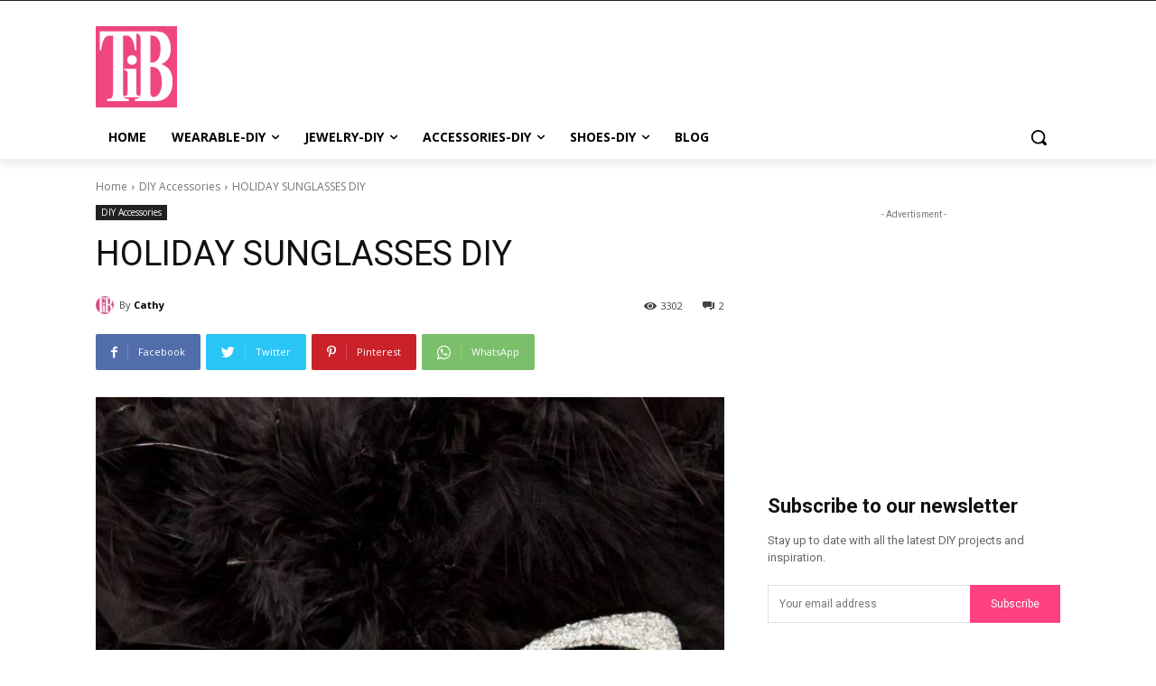

--- FILE ---
content_type: text/html; charset=utf-8
request_url: https://www.google.com/recaptcha/api2/aframe
body_size: 265
content:
<!DOCTYPE HTML><html><head><meta http-equiv="content-type" content="text/html; charset=UTF-8"></head><body><script nonce="nkaE3kuIawXsan7YtnCWdA">/** Anti-fraud and anti-abuse applications only. See google.com/recaptcha */ try{var clients={'sodar':'https://pagead2.googlesyndication.com/pagead/sodar?'};window.addEventListener("message",function(a){try{if(a.source===window.parent){var b=JSON.parse(a.data);var c=clients[b['id']];if(c){var d=document.createElement('img');d.src=c+b['params']+'&rc='+(localStorage.getItem("rc::a")?sessionStorage.getItem("rc::b"):"");window.document.body.appendChild(d);sessionStorage.setItem("rc::e",parseInt(sessionStorage.getItem("rc::e")||0)+1);localStorage.setItem("rc::h",'1768637916345');}}}catch(b){}});window.parent.postMessage("_grecaptcha_ready", "*");}catch(b){}</script></body></html>